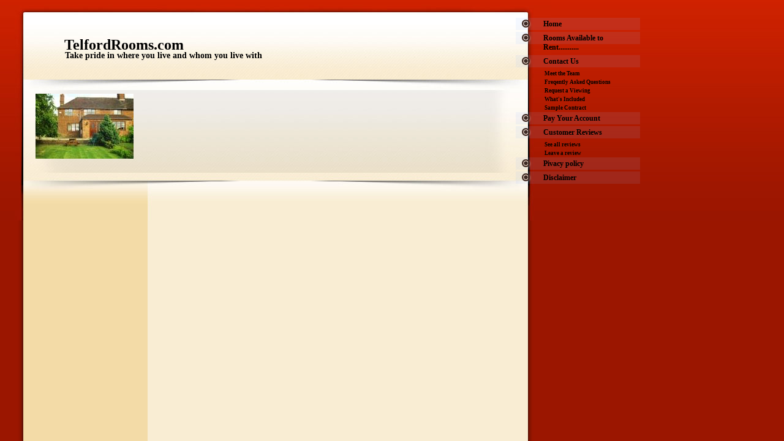

--- FILE ---
content_type: text/html
request_url: http://telfordrooms.com/products.html
body_size: 2121
content:
<!DOCTYPE HTML PUBLIC "-//W3C//DTD HTML 4.01 Transitional//EN" "http://www.w3.org/TR/html4/loose.dtd">
<?xml encoding="UTF-8"><html>
<head>
<title>TelfordRooms.com products</title>
<meta http-equiv="Content-Type" content="text/html; charset=utf-8">
<meta name="Generator" content="EasySiteWizard 8.7">
<meta name="Description" content="">
<!-- ESO_INSERT START a6e334d36cec0d53d5788868939d0438 --><meta name="Keywords" content="telford rooms, rooms to rent, rooms to let, flats to let, rent, telford room, house share, for rent, flats for rent, flats, houses to rent, house rent, to let, rooms for rent, property to rent, to rent, rent a room, flats to share, house to rent, rooms, flat, rent homes, properties to rent, property rent, flats to let, room to let, room to rent, property rent, homes to rent, letting agencies, cheap flats, telfordrooms, flat rent, property to let, room rent, property for rent, spareroom, houses to let, flat to let, flat to rent, rent apartments, cheap apartment, short term rent, flat house share, room for rent, rooms to share, one bedroom flat, spareroom, flat share, rent apartment, rent flats, bedsits to rent, flatshare to rent, houseshare, flatshare, share room, rent a flat, houses rent, flat rental, rent rooms, short term lettings, studio flats, flat renting, flatmates, flatmate, shared accommodation, flat to share, house to let, cottages to rent, flat for rent, studio for rent, share flats, houses rentals, studio flat, shared houses, 1 bed flat to rent, 1 bedroom house, rooms share, housemate, find a roommate, house to share, flat sharing, room rental, telford, gay roommates, flat to let, cheap rooms, flat mates, flat mate, find a flat mate, room available, bedsit rent, flats houses to let, flat house shares, shared house wanted, cheap rooms to rent, to rent a room, single rooms to rent, apartments students, telfordroom, spareroom.co.uk, keyangels, keyangel, key angels, key angel, keyangels.com, keyangels.co.uk, keyangel.com, keyangel.co.uk, limecastle.com, limecastle.co.uk, key-angels.com, key-angel.com, spareroom, trench, st georges, saint georges, dawley, ketley, donnington, donington, lilleshall, newport, sutton hill, stafford park, halesfield, priorslee, snedshill, ketley, oakengates, shifnal, shrewsbury, aquaduct, madeley, randley, john kidman, estate agent, letting agent, telfordroom.com, telford-room">
<!-- ESO_INSERT END 1679059737 --><style type="text/css">
div.ESWuserButton0, div.ESWuserButton1 {-moz-box-sizing:border-box;box-sizing:border-box;-webkit-box-sizing:border-box;};
body {overflow:auto;}
</style>
<link rel="stylesheet" type="text/css" href="default.eswstyle.css?1679059737">
<!--[if lte IE 6]>
<link rel="stylesheet" type="text/css" href="default.msie.eswstyle.css?1679059737"/>
<script src="pngfix.js" type="text/javascript"></script>
<![endif]--><!--[if lte IE 8]>
<script src="cssHoverFix.js" type="text/javascript"></script>
<script type="text/javascript">
window.onload = parseStylesheets;
</script>
<![endif]--><!-- CUSTOM HEADER DATA -->
</head>
<body>

<div style="border-width: 0px;" id="ESWpageTagline" class="draggable editable" cached_border="none|rgb(0, 0, 0)|0px|" ismarknow="0" isflashingnow="0">Take pride in where you live and whom you live with</div>
<div style="border-width: 0px;" id="ESWpageTitle" class="draggable editable" cached_border="none|rgb(0, 0, 0)|0px|" ismarknow="0" isflashingnow="0">TelfordRooms.com</div>
<div id="bgg"><div id="top"></div></div>
<img style="position: absolute; left: 58px; top: 153px; visibility: visible; z-index: 2181;" id="ESW_GEN_ID_1" class="draggable editable " src="ESW/Images/LillishallTHUMB.JPG?xcache=4456" cached_border="none|rgb(0, 0, 0)|medium|" ismarknow="0" isflashingnow="0" eswid="ESW_GEN_ID_1" oncontextmenu="return false;"><div id="ESWuserMenuPosition" style="overflow: visible; position: absolute; z-index: 9999; top: 29px; left: 842px; "><div style="position: static;" id="ESWuserMenu">
<a style="position: relative; text-decoration: none; border: none;" class="" href="Rooms.html"><div class="ESWuserButton0" title="Home">Home</div></a><a style="position: relative; text-decoration: none; border: none;" class="" href="Rooms.html"><div class="ESWuserButton0" title="Click Here If you want to rent a room in Telford">Rooms Available to Rent...........</div></a><a style="position: relative; text-decoration: none; border: none;" class="" href="index.html"><div class="ESWuserButton0" title="All our contact details">Contact Us</div></a><a style="position: relative; text-decoration: none; border: none" class="" href="#" onclick="window.open('index.html'); return false;"><div class="ESWuserButton1" title="who we are">Meet the Team</div></a><a style="position: relative; text-decoration: none; border: none" class="" href="index.html"><div class="ESWuserButton1" title="Click to see frequently asked questions and answers">Freqently Asked Questions</div></a><a style="position: relative; text-decoration: none; border: none" class="" href="#" onclick="window.open('index.html'); return false;"><div class="ESWuserButton1" title="Click for a short fill viewing form">Request a Viewing</div></a><a style="position: relative; text-decoration: none; border: none" class="" href="index.html"><div class="ESWuserButton1" title="Click to see what's included in the price">What's Included</div></a><a style="position: relative; text-decoration: none; border: none" class="" href="index.html"><div class="ESWuserButton1" title="Click to view a the contract and terms">Sample Contract</div></a><a style="position: relative; text-decoration: none; border: none;" class="" href="index.html"><div class="ESWuserButton0" title="Click to make a secure payment with a credit or debit card">Pay Your Account</div></a><a style="position: relative; text-decoration: none; border: none;" class="" href="#" onclick="window.open('index.html'); return false;"><div class="ESWuserButton0" title="Customer Reviews">Customer Reviews</div></a><a style="position: relative; text-decoration: none; border: none" class="" href="index.html"><div class="ESWuserButton1" title="Click to see previous customer reviews">See all reviews</div></a><a style="position: relative; text-decoration: none; border: none" class="" href="#" onclick="window.open('index.html'); return false;"><div class="ESWuserButton1" title="Click to leave reviews of TelfordRooms.com">Leave a review</div></a><a style="position: relative; text-decoration: none; border: none;" class="" href="privacy-policy.html"><div id="menuButton_6275" class="ESWuserButton0" title="Pivacy policy">Pivacy policy</div></a><a style="position: relative; text-decoration: none; border: none;" class="" href="Disclaimer.html"><div id="menuButton_456" class="ESWuserButton0" title="Click to see our web site disclaimer">Disclaimer</div></a>
</div></div>

</body>
</html>


--- FILE ---
content_type: text/css
request_url: http://telfordrooms.com/default.eswstyle.css?1679059737
body_size: 1131
content:
/*
================================================================================
|                                     TAGS                                     |
================================================================================
*/
body
{
    background-color: #9B1600;
    margin: 0px;
    padding: 0px;
    background-image: url(img/bg.png);
    background-repeat: repeat-y;
}

a
{
    font-family: Tahoma, Arial, Helvetica, sans-serif;
    font-size: 11px;
    font-style: normal;
    font-weight: normal;
    color: #990000;
}

ul
{
    margin: 0px;
    padding-top: 5px;
    padding-bottom: 5px;
    padding-right: 0px;
    padding-left: 50px;
    list-style-type: circle;
    list-style-position: outside;
    list-style-image: url(img/bullet.png);
}

li
{
    font-family: Tahoma, Arial, Helvetica, sans-serif;
    font-size: 11px;
    font-style: normal;
    font-weight: normal;
    line-height: 13px;
    color: #000000;
    margin: 0px;
    padding: 0px;
}

/*
================================================================================
|                                    HEADER                                    |
================================================================================
*/
#ESWpageTitle,#ESWpageTagline
{
    z-index: 100;
}

#ESWpageTitle
{
    font-family: Georgia;
    font-size: 24px;
    font-style: normal;
    font-weight: bold;
    color: #000000;
    margin: 0px;
    padding: 0px;
    position: absolute;
    left: 105px;
    top: 60px;
    width: 500px;
}

#ESWpageTitle p
{
    font-family: Georgia;
    font-size: 24px;
    font-style: normal;
    font-weight: bold;
    color: #000000;
    width: 500px;
}

#ESWpageTagline
{
    font-family: Georgia;
    font-size: 14px;
    font-style: normal;
    font-weight: bold;
    color: #000000;
    margin: 0px;
    padding: 0px;
    position: absolute;
    left: 106px;
    top: 83px;
    width: 500px;
}

#ESWpageTagline p
{
    font-family: Georgia;
    font-size: 14px;
    font-style: normal;
    font-weight: bold;
    color: #000000;
    width: 500px;
}

/*
================================================================================
|                                     MENU                                     |
================================================================================
*/
#ESWuserMenuPosition
{
    position: absolute;
    left: 38px;
    top: 341px;
    z-index: 100;
    width: ;
}

#ESWuserMenu
{
    position: static;
    width: 203px;
    overflow: ;
    visibility: ;
}

div.ESWuserButton0
{
    font-family: Verdana;
    font-size: 12px;
    font-style: normal;
    font-weight: bold;
    color: #000000;
    text-align: left;
    padding-top: 3px;
    padding-bottom: 5px;
    padding-right: 10px;
    padding-left: 45px;
    margin: 0px;
    background-image: url(img/button0_off.png);
    background-repeat: no-repeat;
    width: ;
}

div.ESWuserButton0:hover
{
    background-image: url(img/button0_on.png);
    background-repeat: no-repeat;
}

div.ESWuserButton1
{
    font-family: Verdana;
    font-size: 9px;
    font-style: normal;
    font-weight: bold;
    color: #000000;
    text-align: left;
    padding-top: 2px;
    padding-bottom: 2px;
    padding-right: 10px;
    padding-left: 47px;
    margin: 0px;
    width: ;
}

div.ESWuserButton1:hover
{
    background-image: url(img/button1_on.png);
}

/*
================================================================================
|                                    CONTENT                                   |
================================================================================
*/
.ESWpageContent
{
    padding: 0px;
    position: absolute;
    width: 250px;
    left: 253px;
    top: 314px;
}

.ESWpageContent1
{
    padding: 0px;
    position: absolute;
    width: 330px;
    left: 522px;
    top: 314px;
}

.ESWpageContent2
{
    padding: 0px;
    position: absolute;
    width: 0px;
    left: 0px;
    top: 0px;
}

.ESWpageContent3
{
    padding: 0px;
    position: absolute;
    width: 0px;
    left: 0px;
    top: 0px;
}

.ESWpageContent4
{
    padding: 0px;
    position: absolute;
    width: 0px;
    left: 0px;
    top: 0px;
}

.ESWpageContent5
{
    padding: 0px;
    position: absolute;
    width: 0px;
    left: 0px;
    top: 0px;
}

h1,h2,h3,h4,h5,h6
{
    font-family: Georgia;
    font-size: 14px;
    font-style: normal;
    font-weight: normal;
    color: #90672E;
    margin: 0px;
    padding: 0px;
    text-transform: uppercase;
}

p,div.ESWuserTable TD
{
    font-family: Verdana;
    font-size: 11px;
    font-style: normal;
    font-weight: normal;
    color: #000000;
    margin: 0px;
    padding: 0px;
}

.more
{
    padding-left: 131px;
}

.pb
{
    padding-bottom: 25px;
}

.pb2
{
    padding-bottom: 10px;
}

.pr
{
    padding-right: 155px;
}

.pr2
{
    padding-right: 155px;
}

/*
================================================================================
|                                    DESIGN                                    |
================================================================================
*/
#bgg
{
    background-image: url(img/bgg.jpg);
    background-repeat: repeat-x;
    position: static;
    height: 360px;
    width: 100%;
    left: 0px;
    top: 0px;
}

#top
{
    background-image: url(img/top.jpg);
    background-repeat: no-repeat;
    position: static;
    height: 360px;
    width: 900px;
}

#pic1
{
    background-image: url(img/pic1.png);
    background-repeat: no-repeat;
    position: absolute;
    height: 140px;
    width: 216px;
    left: 105px;
    top: 145px;
}

#pic2
{
    background-image: url(img/pic2.png);
    background-repeat: no-repeat;
    position: absolute;
    height: 140px;
    width: 216px;
    left: 344px;
    top: 145px;
}

#pic3
{
    background-image: url(img/pic3.png);
    background-repeat: no-repeat;
    position: absolute;
    height: 140px;
    width: 216px;
    left: 584px;
    top: 145px;
}

#pic4
{
    background-image: url(img/pic4.png);
    background-repeat: no-repeat;
    position: absolute;
    height: 84px;
    width: 115px;
    left: 254px;
    top: 343px;
}

#pic5
{
    background-image: url(img/pic5.png);
    background-repeat: no-repeat;
    position: absolute;
    height: 97px;
    width: 132px;
    left: 707px;
    top: 390px;
}

#pic6
{
    background-image: url(img/pic6.png);
    background-repeat: no-repeat;
    position: absolute;
    height: 52px;
    width: 138px;
    left: 702px;
    top: 532px;
}

/* TABLE PART START */
div.ESWuserTable
{
    height: 93px;
}

div.ESWuserTable TABLE
{
    border: 1px solid black;
    border-collapse: collapse;
}

div.ESWuserTable TD
{
    border: 1px solid black;
}

/* TABLE PART END */